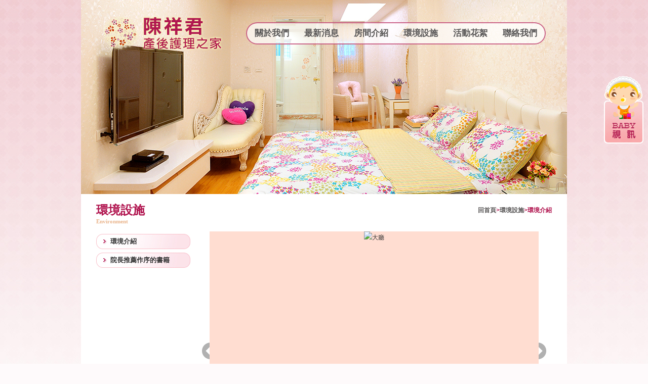

--- FILE ---
content_type: text/html; charset=UTF-8
request_url: http://hsiang-chun.tw/index.php?temp=fac&lang=cht
body_size: 17826
content:
<!DOCTYPE html PUBLIC "-//W3C//DTD XHTML 1.0 Transitional//EN" "http://www.w3.org/TR/xhtml1/DTD/xhtml1-transitional.dtd">
<html xmlns="http://www.w3.org/1999/xhtml">
<!-- InstanceBegin template="Templates/template_cht.dwt" codeOutsideHTMLIsLocked="false" -->

<head>
	<meta http-equiv=Content-Type content="text/html; charset=utf-8">
<title>環境介紹-陳祥君產後護理之家-台南月子中心,台南坐月子,台南產後護理</title>
<meta name="keyword" content="台南月子中心,台南坐月子,台南月子中心推薦,台南月子餐,台南產後護理,陳祥君,陳祥君產後護理之家,陳祥君月子中心,台南陳祥君月子中心,台南月子中心費用價格">
<meta name="description" content="陳祥君產後護理之家， 設立的宗旨主要是在延續婦兒安陳祥君醫師的醫療
希望能提供更家舒適、安心、優質的產後坐月子服務。
我們不僅提供您專業的母嬰照護，更營造家庭般溫馨舒適的休息環境，且注重感染管制及母嬰安全之維護。">
<meta name="robots" content="all">
<meta name="distribution" content="GLOBAL">
<meta name="rating" content="general">
<meta name="revisit-after" content="7 days">
<meta name="webcrawlers" content="all"/>
<meta name="spiders" content="all"/>

   <!--css-->
   <link href="http://www.hsiang-chun.tw/site/themes/default/cht/images/blue/css/reset.css" rel="stylesheet" type="text/css" />
   <link href="http://www.hsiang-chun.tw/site/themes/default/cht/images/blue/css/content.css" rel="stylesheet" type="text/css" />
   <link href="http://www.hsiang-chun.tw/site/themes/default/cht/images/blue/css/layout.css" rel="stylesheet" type="text/css" />

   <script type="text/javascript" src="includes/js/swfobject.js"></script>

   <!--js-內頁左選單 -->
   <script src="http://www.hsiang-chun.tw/site/themes/default/cht/images/includes/js/jquery-1.6.2.min.js" type="text/javascript"></script>
   <script src="http://www.hsiang-chun.tw/site/themes/default/cht/images/includes/js/menu-collapsed.js" type="text/javascript"></script>
   <!--nav-->
   <link href="http://www.hsiang-chun.tw/site/themes/default/cht/images/blue/css/nav.css" rel="stylesheet" type="text/css" />

   <script language="javascript">
      $(document).ready(function () {

         /*	2nd example	*/

         $("#nav1 li a").wrapInner('<span class="out"></span>');

         $("#nav1 li a").each(function () {
            $('<span class="over">' + $(this).text() + '</span>').appendTo(this);
         });

         $("#nav1 li a").hover(function () {
            $(".out", this).stop().animate({ 'top': '40px' }, 300); // move down - hide
            $(".over", this).stop().animate({ 'top': '0px' }, 300); // move down - show

         }, function () {
            $(".out", this).stop().animate({ 'top': '0px' }, 300); // move up - show
            $(".over", this).stop().animate({ 'top': '-40px' }, 300); // move up - hide
         });

      });

   </script>



   <!--[if lt IE 8]>
   <style type="text/css">
   li a {display:inline-block;}
   li a {display:block;}
   </style>
<![endif]-->

   <!--相簿-->
   <script type="text/javascript" src="http://www.hsiang-chun.tw/site/themes/default/cht/images/includes/js/album.js"></script>
   <!-- InstanceBeginEditable name="album" -->
   <script type="text/javascript">

      $(document).ready(function () {
         $("#showcase").awShowcase(
            {
               content_width: 650,
               content_height: 440,
               hundred_percent: false,
               auto: false,
               interval: 3000,
               continuous: false,
               loading: true,
               tooltip_width: 200,
               tooltip_icon_width: 32,
               tooltip_icon_height: 32,
               tooltip_offsetx: 18,
               tooltip_offsety: 0,
               arrows: true,
               buttons: false,
               btn_numbers: false,
               keybord_keys: true,
               mousetrace: false,
               pauseonover: true,
               transition: 'hslide', /* hslide/vslide/fade */
               transition_delay: 300,
               transition_speed: 500,
               show_caption: 'onload', /* onload/onhover/show */
               thumbnails: true,
               thumbnails_position: 'outside-last', /* outside-last/outside-first/inside-last/inside-first */
               thumbnails_direction: 'horizontal', /* vertical/horizontal */
               thumbnails_slidex: 0, /* 0 = auto / 1 = slide one thumbnail / 2 = slide two thumbnails / etc. */
               dynamic_height: false,
               speed_change: true,
               viewline: false
            });
      });

   </script>
   <!-- InstanceEndEditable -->
   <SCRIPT type=text/javascript src="http://www.hsiang-chun.tw/site/themes/default/cht/images/includes/js/scrolltop.js"></SCRIPT>

   <!-- Slider -->
   <link rel="stylesheet" href="http://www.hsiang-chun.tw/site/themes/default/cht/images/blue/css/retina_style.css">
   <!-- Slider -->
   <script src="http://www.hsiang-chun.tw/site/themes/default/cht/images/includes/js/retina_slider.js"></script>

   <!-- InstanceBeginEditable name="head" -->
   <!-- InstanceEndEditable -->
   <script type="text/javascript" src="http://www.hsiang-chun.tw/includes/js/common.js"></script>
   <script type="text/javascript" src="http://www.hsiang-chun.tw/includes/js/validate_cht.js"></script>

   <!-- Google Tag Manager -->
   <script>(function(w,d,s,l,i){w[l]=w[l]||[];w[l].push({'gtm.start':
   new Date().getTime(),event:'gtm.js'});var f=d.getElementsByTagName(s)[0],
   j=d.createElement(s),dl=l!='dataLayer'?'&l='+l:'';j.async=true;j.src=
   'https://www.googletagmanager.com/gtm.js?id='+i+dl;f.parentNode.insertBefore(j,f);
   })(window,document,'script','dataLayer','GTM-M985RP7');</script>
   <!-- End Google Tag Manager -->

</head>

<body>

   <!-- Google Tag Manager (noscript) -->
   <noscript><iframe src="https://www.googletagmanager.com/ns.html?id=GTM-M985RP7" height="0" width="0" style="display:none;visibility:hidden"></iframe></noscript>
   <!-- End Google Tag Manager (noscript) -->

   <div id="wrapper">
      <div id="pageswf">
         <div class="top">
            <div class="logo"> <a href="./index.php?lang=cht"><img src="http://www.hsiang-chun.tw/site/themes/default/cht/images/logo.png" alt=""></a> </div>
            <ul>
				<li><a href="./index.php?temp=intro&lang=cht">關於我們</a></li>
				<li><a href="./index.php?temp=news&lang=cht">最新消息</a></li>
				<li><a href="./index.php?temp=album&lang=cht">房間介紹</a></li>
				<li><a href="./index.php?temp=fac&lang=cht">環境設施</a></li>
				<li><a href="./index.php?temp=food&lang=cht">活動花絮</a></li>
				<li><a href="./index.php?option=contact&lang=cht">聯絡我們</a></li>
            </ul>
         </div>

         <div class="indexswf">
            <article class="slider">
               <section class="slide">
                  <img src="http://www.hsiang-chun.tw/site/themes/default/cht/images/blue/page01.jpg" alt="">
               </section>
               <section class="slide">
                  <img src="http://www.hsiang-chun.tw/site/themes/default/cht/images/blue/page02.jpg" alt="">
               </section>
               <section class="slide">
                  <img src="http://www.hsiang-chun.tw/site/themes/default/cht/images/blue/page03.jpg" alt="">
               </section>
               <section class="slide">
                  <img src="http://www.hsiang-chun.tw/site/themes/default/cht/images/blue/page04.jpg" alt="">
               </section>

            </article>
         </div>
      </div>

      <!-- InstanceBeginEditable name="Title" -->
      <div id="pagecontent_title">
         <div id="quicklink"><a href="index.php?task=home&lang=cht">回首頁</a> &gt; <a href="index.php?option=module&lang=cht&id=97"> 環境設施</a>  &gt;   <span class="font60">環境介紹</span></div>
		 		 環境設施 <br><span class="brown11px">Environment </span>
		       </div>
      <!-- InstanceEndEditable -->

      <div id="pagecontentbox">
         <!-- InstanceBeginEditable name="Page_content" -->
         <div id="pagecontent">
			 				<div id="sidebarbox">
				<ul id="sidebar">
												<li><a href="index.php?option=module&lang=cht&task=showlist&id=5&index=1" title="環境介紹" class="current">環境介紹</a>
													</li>
												<li><a href="index.php?option=module&lang=cht&task=showlist&id=81&index=2" title="院長推薦作序的書籍" >院長推薦作序的書籍</a>
													</li>
										</ul>
				</div>
				<div id="in_content">
					<div style="width: 700px; float: right;">
						<script type="text/javascript" src="http://www.hsiang-chun.tw/includes/js/jquery/showcase/jquery.aw-showcase.js"></script>
				<div style="width:695px;overflow:hidden;">
					<div id="showcase" class="showcase">
													<div class="showcase-slide">
								<div class="showcase-content"><img src="http://www.hsiang-chun.tw/includes/timthumb/timthumb.php?src=./upload/cht/97/7_img_1.jpg&h=433" alt="大廳"/></div>
								<div class="showcase-thumbnail" align="center">
									<img src="http://www.hsiang-chun.tw/includes/timthumb/timthumb.php?src=./upload/cht/97/7_img_1.jpg&w=140&h=93&zc=0" alt="大廳" border="0">
									<div class="showcase-thumbnail-cover"></div>
								</div>
								<div class="showcase-caption">
									<h2>大廳</h2>
								</div>
							</div>				
													<div class="showcase-slide">
								<div class="showcase-content"><img src="http://www.hsiang-chun.tw/includes/timthumb/timthumb.php?src=./upload/cht/97/144_img_1.jpg&h=433" alt="嬰兒室"/></div>
								<div class="showcase-thumbnail" align="center">
									<img src="http://www.hsiang-chun.tw/includes/timthumb/timthumb.php?src=./upload/cht/97/144_img_1.jpg&w=140&h=93&zc=0" alt="嬰兒室" border="0">
									<div class="showcase-thumbnail-cover"></div>
								</div>
								<div class="showcase-caption">
									<h2>嬰兒室</h2>
								</div>
							</div>				
													<div class="showcase-slide">
								<div class="showcase-content"><img src="http://www.hsiang-chun.tw/includes/timthumb/timthumb.php?src=./upload/cht/97/98_img_1.jpg&h=440" alt="哺乳室"/></div>
								<div class="showcase-thumbnail" align="center">
									<img src="http://www.hsiang-chun.tw/includes/timthumb/timthumb.php?src=./upload/cht/97/98_img_1.jpg&w=125&h=94&zc=0" alt="哺乳室" border="0">
									<div class="showcase-thumbnail-cover"></div>
								</div>
								<div class="showcase-caption">
									<h2>哺乳室</h2>
								</div>
							</div>				
													<div class="showcase-slide">
								<div class="showcase-content"><img src="http://www.hsiang-chun.tw/includes/timthumb/timthumb.php?src=./upload/cht/97/99_img_1.jpg&h=366" alt="配膳室"/></div>
								<div class="showcase-thumbnail" align="center">
									<img src="http://www.hsiang-chun.tw/includes/timthumb/timthumb.php?src=./upload/cht/97/99_img_1.jpg&w=140&h=79&zc=0" alt="配膳室" border="0">
									<div class="showcase-thumbnail-cover"></div>
								</div>
								<div class="showcase-caption">
									<h2>配膳室</h2>
								</div>
							</div>				
													<div class="showcase-slide">
								<div class="showcase-content"><img src="http://www.hsiang-chun.tw/includes/timthumb/timthumb.php?src=./upload/cht/97/33_img_1.jpg&h=413" alt="大廳一景"/></div>
								<div class="showcase-thumbnail" align="center">
									<img src="http://www.hsiang-chun.tw/includes/timthumb/timthumb.php?src=./upload/cht/97/33_img_1.jpg&w=140&h=89&zc=0" alt="大廳一景" border="0">
									<div class="showcase-thumbnail-cover"></div>
								</div>
								<div class="showcase-caption">
									<h2>大廳一景</h2>
								</div>
							</div>				
													<div class="showcase-slide">
								<div class="showcase-content"><img src="http://www.hsiang-chun.tw/includes/timthumb/timthumb.php?src=./upload/cht/97/29_img_1.jpg&h=433" alt="哺乳室"/></div>
								<div class="showcase-thumbnail" align="center">
									<img src="http://www.hsiang-chun.tw/includes/timthumb/timthumb.php?src=./upload/cht/97/29_img_1.jpg&w=140&h=93&zc=0" alt="哺乳室" border="0">
									<div class="showcase-thumbnail-cover"></div>
								</div>
								<div class="showcase-caption">
									<h2>哺乳室</h2>
								</div>
							</div>				
													<div class="showcase-slide">
								<div class="showcase-content"><img src="http://www.hsiang-chun.tw/includes/timthumb/timthumb.php?src=./upload/cht/97/32_img_1.jpg&h=433" alt="交誼廳"/></div>
								<div class="showcase-thumbnail" align="center">
									<img src="http://www.hsiang-chun.tw/includes/timthumb/timthumb.php?src=./upload/cht/97/32_img_1.jpg&w=140&h=93&zc=0" alt="交誼廳" border="0">
									<div class="showcase-thumbnail-cover"></div>
								</div>
								<div class="showcase-caption">
									<h2>交誼廳</h2>
								</div>
							</div>				
													<div class="showcase-slide">
								<div class="showcase-content"><img src="http://www.hsiang-chun.tw/includes/timthumb/timthumb.php?src=./upload/cht/97/24_img_1.jpg&h=433" alt="會議廳"/></div>
								<div class="showcase-thumbnail" align="center">
									<img src="http://www.hsiang-chun.tw/includes/timthumb/timthumb.php?src=./upload/cht/97/24_img_1.jpg&w=140&h=93&zc=0" alt="會議廳" border="0">
									<div class="showcase-thumbnail-cover"></div>
								</div>
								<div class="showcase-caption">
									<h2>會議廳</h2>
								</div>
							</div>				
													<div class="showcase-slide">
								<div class="showcase-content"><img src="http://www.hsiang-chun.tw/includes/timthumb/timthumb.php?src=./upload/cht/97/31_img_1.jpg&h=440" alt="瑜珈教室"/></div>
								<div class="showcase-thumbnail" align="center">
									<img src="http://www.hsiang-chun.tw/includes/timthumb/timthumb.php?src=./upload/cht/97/31_img_1.jpg&w=127&h=94&zc=0" alt="瑜珈教室" border="0">
									<div class="showcase-thumbnail-cover"></div>
								</div>
								<div class="showcase-caption">
									<h2>瑜珈教室</h2>
								</div>
							</div>				
													<div class="showcase-slide">
								<div class="showcase-content"><img src="http://www.hsiang-chun.tw/includes/timthumb/timthumb.php?src=./upload/cht/97/42_img_1.jpg&h=440" alt="美髮室"/></div>
								<div class="showcase-thumbnail" align="center">
									<img src="http://www.hsiang-chun.tw/includes/timthumb/timthumb.php?src=./upload/cht/97/42_img_1.jpg&w=125&h=94&zc=0" alt="美髮室" border="0">
									<div class="showcase-thumbnail-cover"></div>
								</div>
								<div class="showcase-caption">
									<h2>美髮室</h2>
								</div>
							</div>				
													<div class="showcase-slide">
								<div class="showcase-content"><img src="http://www.hsiang-chun.tw/includes/timthumb/timthumb.php?src=./upload/cht/97/43_img_1.jpg&h=433" alt="空中花園"/></div>
								<div class="showcase-thumbnail" align="center">
									<img src="http://www.hsiang-chun.tw/includes/timthumb/timthumb.php?src=./upload/cht/97/43_img_1.jpg&w=140&h=93&zc=0" alt="空中花園" border="0">
									<div class="showcase-thumbnail-cover"></div>
								</div>
								<div class="showcase-caption">
									<h2>空中花園</h2>
								</div>
							</div>				
											</div>
				</div>
				<script type="text/javascript">
				<!--
					$(document).ready(function()
					{
						$("#showcase").awShowcase(
						{
							content_width:			650,
							content_height:			440,
							hundred_percent:		false,
							auto:					false,
							interval:				3000,
							continuous:				false,
							loading:				true,
							tooltip_width:			200,
							tooltip_icon_width:		32,
							tooltip_icon_height:	32,
							tooltip_offsetx:		18,
							tooltip_offsety:		0,
							arrows:					true,
							buttons:				false,
							btn_numbers:			false,
							keybord_keys:			true,
							mousetrace:				false,
							pauseonover:			true,
							transition:				'hslide', /* hslide/vslide/fade */
							transition_delay:		300,
							transition_speed:		500,
							show_caption:			'onload', /* onload/onhover/show */
							thumbnails:				true,
							thumbnails_position:	'outside-last', /* outside-last/outside-first/inside-last/inside-first */
							thumbnails_direction:	'horizontal', /* vertical/horizontal */
							thumbnails_slidex:		0, /* 0 = auto / 1 = slide one thumbnail / 2 = slide two thumbnails / etc. */
							dynamic_height:			false,
							speed_change:			true,
							viewline:				false
						});
					});
				//-->
				</script>
		</div>
				</div>
			         </div>
         <!-- InstanceEndEditable -->
      </div>


      <div id="footer_bg">
         <p id="copyright">COPYRIGHT © 2012 陳祥君產後護理之家 版權所有.Designed by <a href="http://www.e-show.tw/" title="台南網頁設計" alt="台南網頁設計" target="_blank">E-SHOW</a></p>
      </div>
      <div id="google"></div>

   </div>

   <DIV id=goTopBtn><a href="http://114.33.128.113" target="_blank"><IMG border=0 src="http://www.hsiang-chun.tw/site/themes/default/cht/images/blue/top.png"></a></DIV>
   <SCRIPT type=text/javascript>goTopEx();</SCRIPT>


   <!--崁入FLASH-->
   <script type="text/javascript">

      var so = new SWFObject("http://www.hsiang-chun.tw/site/themes/default/cht/images/page.swf", "pageswf", "960", "324", "8");
      so.addParam("allowScriptAccess", "always");
      so.addParam("wmode", "transparent");
      so.write('pageswf');

   </script>


   <!--[if lt IE 7]>
    <script type="text/javascript" src="./includes/js/pngfix/unitpngfix.js"></script>
    <![endif]-->

</body>

<!-- InstanceEnd -->

</html>

--- FILE ---
content_type: text/css
request_url: http://www.hsiang-chun.tw/site/themes/default/cht/images/blue/css/content.css
body_size: 17561
content:
@charset "utf-8";
/* 內文style */



.inquireth{
	color: #B11850;
	text-align: center;
	background-color: #FAD2DB;
	background-image: url(../member_titlebg.png);
	background-position: bottom;
	background-repeat: repeat-x;
	font-size: 13px;
}

/* 內頁最新消息 */
#news_box {
	float: right;
	width: 680px;
}
#newstitle {
	background: url(../newstitle_bg.jpg) repeat-y;
	float: left;
	width: 680px;
}

#newstitle .head{
	float: left;
	width: 98%;
	visibility: visible;
	background: url(../newstitle_head.jpg) no-repeat top;
	padding-top: 10px;
	font-weight: bold;
	color: #666;
	font-family: Verdana, Arial, Helvetica, sans-serif;
	font-size: 12px;
	line-height: 18px;
	padding-right: 1%;
	padding-left: 1%;
}

#newstitle .footer {
	width: 680px;
	float: left;
	background: #FFF url(../newstitle_footer.jpg);
	height: 27px;
}
#newstitle .title {
	text-align: center;
	float: left;
	width: 80%;
	visibility: visible;
	margin-left: 10px;
	display: inline;
}
#newstitle .date {
	text-align: center;
	float: right;
	width: 15%;
	visibility: visible;
	border-left: 1px dotted #666;
	margin-right: 10px;
	display: inline;
}

#newslist{
	float: left;
	width: 640px;
	visibility: visible;
	padding-bottom: 20px;
	background: url(../newslist_footer.jpg) no-repeat bottom;
	padding-right: 20px;
	padding-left: 20px;

}
#newslist ul{

}
#newslist li{	float: left;
	width: 680px;
	margin-bottom: 9px;
	padding-bottom: 8px;
	visibility: visible;
	font-family: Verdana, Arial, Helvetica, sans-serif;
	font-size: 12px;
	line-height: 16px;
	color: #555555;
	float: left;
	width: 97%;
	padding-left: 18px;
	visibility: visible;
	background: url(../dot.jpg) no-repeat 5px 5px;
	border-bottom: 1px dotted #CCC;
}
#newslist li .date{
	float: right;
	width: 100px;
	text-align: center;
	font-size: 11px;
	color: #F2854A;
}
#newslist li A:link {
	color:#404040;
	text-decoration:none
}
#newslist li A:visited {
	color:#404040;
	text-decoration:none
}
#newslist li A:hover {
	color: #B11650;
	text-decoration: none
}
.newsdownload{
	padding-top: 10px;
	text-align: right;
	margin-top: 10px;
	border-top: 1px solid #CCC;
}
/* 內頁與我聯絡 */
.contacttable{
	width: 50%;
	float: left;
	text-align: left;
	font-family: "微軟正黑體";
	font-size: 12px;
	font-weight: normal;
	margin-left: 25px;
}
.contactpic{
	width: 100%;
	float: left;
	height: 310px;
	background-image: url(../contact_bg.jpg);
	margin-top: 10px;
	background-repeat: no-repeat;
	background-position: bottom;
	padding-bottom: 90px;
}
/* 內頁檔案下載 */

#downloadtitle {
	background: url(../newstitle_bg.jpg) repeat-y;
	float: left;
	width: 710px;
}

#downloadtitle .head{
	float: left;
	width: 100%;
	visibility: visible;
	background: url(../newstitle_head.jpg) no-repeat top;
	padding-top: 10px;
	font-weight: bold;
	color: #666;
	font-family: Verdana, Arial, Helvetica, sans-serif;
	font-size: 12px;
	line-height: 18px;
}

#downloadtitle .footer {
	width: 710px;
	float: left;
	background: #FFF url(../newstitle_footer.jpg);
	height: 27px;
}
#downloadtitle .title {
	text-align: center;
	float: left;
	width: 80%;
	visibility: visible;
	margin-left: 10px;
	display: inline;
}
#downloadtitle .download {
	text-align: center;
	float: right;
	width: 15%;
	visibility: visible;
	border-left: 1px dotted #666;
	margin-right: 10px;
	display: inline;
}

#downloadlist{
	float: left;
	width: 96%;
	visibility: visible;
	padding-bottom: 20px;
	background: url(../newslist_footer.jpg) no-repeat bottom;
	padding-right: 2%;
	padding-left: 2%;

}
#downloadlist ul{

}
#downloadlist li{	float: left;
	width: 680px;
	margin-bottom: 9px;
	padding-bottom: 8px;
	visibility: visible;
	font-family: Verdana, Arial, Helvetica, sans-serif;
	font-size: 12px;
	line-height: 16px;
	color: #555555;
	float: left;
	width: 97%;
	padding-left: 18px;
	visibility: visible;
	background: url(../dot.jpg) no-repeat 5px 5px;
	border-bottom: 1px dotted #CCC;
}
#downloadlist li .icon{
	float: right;
	width: 100px;
	text-align: center;
	font-size: 11px;
}
#downloadlist li A:link {
	color:#404040;
	text-decoration:none
}
#downloadlist li A:visited {
	color:#404040;
	text-decoration:none
}
#downloadlist li A:hover {
	color:#039;
	text-decoration:none
}
/* 內頁問與答 */

#faqtitle {
	background: url(../newstitle_bg.jpg) repeat-y;
	float: left;
	width: 710px;
}

#faqtitle .head{
	float: left;
	width: 100%;
	visibility: visible;
	background: url(../newstitle_head.jpg) no-repeat top;
	padding-top: 10px;
	font-weight: bold;
	color: #666;
	font-family: Verdana, Arial, Helvetica, sans-serif;
	font-size: 12px;
	line-height: 18px;
}

#faqtitle .footer {
	width: 710px;
	float: left;
	background: #FFF url(../newstitle_footer.jpg);
	height: 27px;
}
#faqtitle .title {
	text-align: left;
	float: left;
	width: 94%;
	visibility: visible;
	margin-left: 10px;
	background: url(../icon_q.png) no-repeat left top;
	padding-left: 25px;
	display: inline;
}

#faqlist{
	float: left;
	width: 96%;
	visibility: visible;
	padding-bottom: 20px;
	background: url(../newslist_footer.jpg) no-repeat bottom;
	padding-right: 2%;
	padding-left: 2%;

}
#faqlist ul{

}
#faqlist li{
	float: left;
	width: 680px;
	margin-bottom: 9px;
	padding-bottom: 8px;
	visibility: visible;
	color: #555555;
	float: left;
	width: 97%;
	padding-left: 30px;
	visibility: visible;
	background: url(../icon_q.png) no-repeat 5px 0px;
	border-bottom: 1px dotted #CCC;
	font: 12px/16px Verdana, Arial, Helvetica, sans-serif;
	display: inline;
}

#faqlist li A:link {
	color:#404040;
	text-decoration:none
}
#faqlist li A:visited {
	color:#404040;
	text-decoration:none
}
#faqlist li A:hover {
	color:#039;
	text-decoration:none
}
#faqlist .answer{
	background: url(../icon_a.png) no-repeat left 5px;
	padding-left: 25px;
}
/* 內頁會員登入 */
#memberloginbg{
	background: url(../memberlogin_bg.jpg) no-repeat;
	height: 175px;
	width: 580px;
	padding-top: 150px;
	padding-left: 61px;
	margin-left: 30px;
}
#memberloginbg .icon{
	background: url(../icon_login1.gif);
	height: 63px;
	width: 86px;
}

.vertical_form {
	font-family: Verdana, Geneva, sans-serif;
}
.vertical_form fieldset{
	border:1px solid #888;
	margin:10px 0px;
	padding:10px 20px 10px 50px;
	border-radius:10px;
	-moz-border-radius:10px;
	-webkit-border-radius: 10px;
}
.vertical_form legend {
	margin:0px;
	border:1px solid #888;
	padding:3px 6px;
	background:#eee url(../member_titlebg.png) repeat-x;
	border-radius:5px;
	-moz-border-radius:5px;
	-webkit-border-radius: 5px;
	text-transform:uppercase;
	letter-spacing:2px;
	font-size: 13px;
	font-weight: bold;
}

/* 內頁產品 */
.productpic {
	height: 205px;
	width: 205px;
	/* Firefox, Chrome */
      line-height : 205px;
	white-space : nowrap;

     /* IE */
      *font-size : 184.5px;  /* 寬 * 0.9 = ? px */
      *font-family : Arial;
	text-align: center;
	display: block;
	background: url(../productlist_01.png) no-repeat;
}
.productpic :after {
  content : ".";
  font-size : 1px;
  margin-left : -1px;
  opacity : 0;
}

.productpic  img {
  vertical-align : middle;
}

.productpic A:link{
	background: no-repeat;
	display: block;
}
.productpic A:hover{
	background: url(../productlist_01_over.png) no-repeat;
	display: block;
}

.productlist  {
	float: left;
	text-align: center;
	margin-right: 15px;
	margin-bottom: 11px;
	margin-left: 15px;
}
.productlist2  {
	float: left;
	text-align: center;
	margin-bottom: 10px;
	width: 100%;
	border-bottom-width: 1px;
	border-bottom-style: solid;
	border-bottom-color: #CCC;
}
.productlist2_content{
	width: 340px;
	float: left;
}
.productlist2_price{
	width: 110px;
	float: left;
	border-left-width: 1px;
	border-left-style: dotted;
	border-left-color: #CCC;
	height: 160px;
	margin-left: 5px;
	text-align: left;
	padding-left: 10px;
	padding-top: 10px;
}
.productlist2_content .title{
	padding-left: 10px;
	font-size: 18px;
	font-weight: bold;
	margin-bottom: 5px;
	border-top-width: 2px;
	border-right-width: 2px;
	border-bottom-width: 2px;
	border-left-width: 2px;
	border-top-color: #FDB33A;
	border-right-color: #FDB33A;
	border-bottom-color: #FDB33A;
	border-left-color: #FDB33A;
	border-bottom-style: none;
	font-family: '微軟正黑體', Verdana, Geneva, sans-serif;
	line-height: 30px;
	text-align: left;
	color: #A7181E;
	background-repeat: no-repeat;
	background-position: 7px;
}
.productlist2_content .title A:link{
	color: #A71A20;
}
.productlist2_content .title A:visited{
	color: #A71A20;
}
.productlist2_content .title A:hover{
	color: #F8464E;
	text-decoration: underline;
}
.productlist2_content p{
	margin-left: 10px;
	float: left;
	margin-right: 10px;
	text-align: left;
	width: 96%;
}

.productpicbig {
	height: 355px;
	width: 355px;
	/* Firefox, Chrome */
      line-height : 355px;
	white-space : nowrap;

     /* IE */
      *font-size : 319.5px;  /* 寬 * 0.9 = ? px */
      *font-family : Arial;
	text-align: center;
	display: block;
	background: url(../productbig.png);
	float: left;
}
.productpicbig :after {
  content : ".";
  font-size : 1px;
  margin-left : -1px;
  opacity : 0;
}

.productpicbig  img {
  vertical-align : middle;
}
.productdetail{
	width: 50%;
	float: left;
}
.productdetail h2{
	padding-left: 25px;
	border-bottom: 1px dashed #999;
	font-size: 18px;
	font-weight: normal;
	color: #039;
	margin-bottom: 10px;
	background-image: url(../bullet.gif);
	background-repeat: no-repeat;
	background-position: 7px;
}
.productdetail p{
	margin-left: 15px;
	float: left;
	margin-right: 15px;
	margin-bottom: 15px;
}
.spic{
	float: left;
	border: 1px solid #CCC;
	margin: 7px;
	padding: 1px;
	height: 100px;
	width: 100px;
	/* Firefox, Chrome */
      line-height : 100px;
	white-space : nowrap;

     /* IE */
      *font-size : 90px;  /* 寬 * 0.9 = ? px */
      *font-family : Arial;
	text-align: center;
	display: block;

}
.spic :after {
  content : ".";
  font-size : 1px;
  margin-left : -1px;
  opacity : 0;
}
.spic img { 
  vertical-align : middle;
}
.productdetail2{
	float: left;
	margin-top: 20px;
}
.productdetail2 h3{
	height: 27px;
	width: 165px;
	float: left;
	padding-left: 25px;
	font-size: 18px;
	line-height: 31px;
	color: #333;
	background-image: url(../productdetail_title.jpg);
	padding-right: 520px;
	text-align: center;
	padding-top: 3px;
	font-weight: bold;
}
.productdetail2 p{
	float: left;
	padding-right: 2%;
	padding-left: 2%;
	width: 96%;
	padding-top: 8px;
}

/*--------------------------------------------------------------------------------詢價清單*/	
.addinquiry {
	float: right;
	text-align: center;
	color: #666666;
	height: 28px;
	margin-top: 0px;
	margin-bottom: 8px;
	padding: 0px;
	width: 130px;
	background: url(../inquire.jpg) no-repeat;
	font: bold 12px/26px Verdana, Arial, Helvetica, sans-serif;
	margin-left: 8px;
	display: block;
}
.addinquiry A:link {
	color:#666666;
	text-decoration:none;
	display: block;
	height: 28px;
	width: 130px;
	line-height: 28px;
}
.addinquiry A:visited {
	color:#666666;
	text-decoration:none;
	display: block;
}
.addinquiry A:hover {
	color:#06C;
	display: block;
	background: url(../inquire_over.jpg);
}
/*--------------------------------------------------------------------------------SITEMAP*/	
.sitemap  {
	float: left;
	text-align: center;
	margin-right: 15px;
	margin-bottom: 25px;
	margin-left: 15px;
	width: 29%;
}
.sitemap h4{
	background: url(../sitemap.jpg) no-repeat left;
	padding-left: 30px;
	font-size: 18px;
	text-align: left;
}
.sitemap ul {
	margin:0;
	list-style:none;
	visibility: visible;
	float: left;
	padding: 0;
	width: 100%;
}


.sitemap li {
	display: block;
	float: left;
	text-decoration: none;
	color:#333;
	padding-bottom: 5px;
	width: 94%;
	background: url(../dot2.jpg) no-repeat 3px 12px;
	padding-left: 6%;
	border-bottom: 1px solid #a3a3a3;
	font: 12px/18px Verdana, Arial, Helvetica, sans-serif;
	padding-top: 5px;
	text-align: left;
}
/* 內頁相簿-------------*/

#awOnePageButton .view-slide
{
	display: none;
}

/* This class is removed after the showcase is loaded */
/* Assign the correct showcase height to prevent loading jumps in IE */
.showcase-load
{
	height: 470px; /* Same as showcase javascript option */
	overflow: hidden;
}

/* Container when content is shown as one page */
.showcase-onepage
{
	/**/
}

/* Container when content is shown in slider */
.showcase
{
	position: relative;
	margin: auto;
}

	.showcase-content-container
	{
	background-color: #FFDDD1;
	}
	
	/* Navigation arrows */
	.showcase-arrow-previous, .showcase-arrow-next
	{
		position: absolute;
		background: url('../arrows.png');
		width: 33px;
		height: 33px;
		top: 220px;
		cursor: pointer;
	}
	
	.showcase-arrow-previous
	{
		left: -15px;
	}
	
	.showcase-arrow-previous:hover
	{
		background-position: 0px -34px;
	}
	
	.showcase-arrow-next
	{
		right: -15px;
		background-position: -34px 0;
	}
	
	.showcase-arrow-next:hover
	{
		background-position: -34px -34px;
	}
	
	/* Content */
	.showcase-content
	{
	
	text-align: center;
	}
		
		.showcase-content-wrapper
		{
			text-align: center;
			height: 470px;
			width: 700px;
			display: table-cell;
			vertical-align: middle;
		}
		
		/* Styling the tooltips */
		.showcase-plus-anchor
		{
			background-image: url('../plus.png');
			background-repeat: no-repeat;
		}
		
		.showcase-plus-anchor:hover
		{
			background-position: -32px 0;
		}
		
		div.showcase-tooltip
		{
			background-color: #fff;
			color: #000;
			text-align: left;
			padding: 5px 8px;
			background-image: url(../white-opacity-80.png);
		}
		
		/* Styling the caption */
		.showcase-caption
		{
			color: #000;
			padding: 8px 15px;
			text-align: left;
			position: absolute;
			bottom: 10px; left: 10px; right: 10px;
			display: none;
			background-image: url(../white-opacity-80.png);
		}
		
	.showcase-onepage .showcase-content
	{
		margin-bottom: 10px;
	}
	
	/* Button Wrapper */
	.showcase-button-wrapper
	{
		clear: both;
		margin-top: 10px;
		text-align: center;
	}
	
		.showcase-button-wrapper span
		{
			margin-right: 3px;
			padding: 2px 5px 0px 5px;
			cursor: pointer;
			font-size: 12px;
			color: #444444;
		}
	
		.showcase-button-wrapper span.active
		{
	color: #B11851;
		}
	
	/* Thumbnails */
	.showcase-thumbnail-container /* Used for backgrounds, no other styling!!! */
	{
		background-color: ;
	}
	
	.showcase-thumbnail-wrapper
	{
		overflow: hidden;
	}
		
		.showcase-thumbnail
		{
	width: 120px;
	height: 90px;
	cursor: pointer;
	border: 1px solid #999;
	position: relative;
		}
		
			.showcase-thumbnail-caption
			{
				position: absolute;
				bottom: 2px;
				padding-left: 10px;
				padding-bottom: 5px;
			}
			
			.showcase-thumbnail-content
			{
				padding: 10px;
				text-align: center;
				padding-top: 25px;
			}
			
			.showcase-thumbnail-cover
			{
	background-image: url(../black-opacity-40.png);
	position: absolute;
	top: 0;
	bottom: 0;
	left: 0;
	right: 0;
			}
		
		.showcase-thumbnail:hover
		{
	border: 1px solid #666;
		}
		
			.showcase-thumbnail:hover .showcase-thumbnail-cover
			{
				display: none;
			}
		
		.showcase-thumbnail.active
		{
			border: solid 1px #666;
		}
		
			.showcase-thumbnail.active .showcase-thumbnail-cover
			{
				display: none;
			}
	
	.showcase-thumbnail-wrapper-horizontal
	{
		padding: 10px;
	}
	
		.showcase-thumbnail-wrapper-horizontal .showcase-thumbnail
		{
			margin-right: 10px;
			width: 116px;
		}
	
	.showcase-thumbnail-wrapper-vertical
	{
		padding: 10px;
	}
	
		.showcase-thumbnail-wrapper-vertical .showcase-thumbnail
		{
			margin-bottom: 10px;
		}
		
	.showcase-thumbnail-button-backward,
	.showcase-thumbnail-button-forward
	{
		padding: 7px;
		cursor: pointer;
	}
	
	.showcase-thumbnail-button-backward
	{
		padding-bottom: 0px;
		padding-right: 0px;
	}

	
		.showcase-thumbnail-button-backward .showcase-thumbnail-vertical,
		.showcase-thumbnail-button-forward .showcase-thumbnail-vertical,
		.showcase-thumbnail-button-forward .showcase-thumbnail-horizontal,
		.showcase-thumbnail-button-backward .showcase-thumbnail-horizontal
		{
			background-image: url(../arrows-small.png);
			background-repeat: no-repeat;
			display: block;
			width: 17px;
			height: 17px;
		}
		
		.showcase-thumbnail-button-backward .showcase-thumbnail-vertical
		{
			background-position: 0 -51px;
			margin-left: 55px;
		}
		.showcase-thumbnail-button-backward:hover .showcase-thumbnail-vertical
		{
			background-position: -17px -51px;
		}
		
		.showcase-thumbnail-button-forward .showcase-thumbnail-vertical
		{
			background-position: 0 -34px;
			margin-left: 55px;
		}
		.showcase-thumbnail-button-forward:hover .showcase-thumbnail-vertical
		{
			background-position: -17px -34px;
		}
		
		.showcase-thumbnail-button-backward .showcase-thumbnail-horizontal
		{
			background-position: 0 -17px;
			margin-top: 40px;
			margin-bottom: 40px;
		}
		.showcase-thumbnail-button-backward:hover .showcase-thumbnail-horizontal
		{
			background-position: -17px -17px;
		}
		
		.showcase-thumbnail-button-forward .showcase-thumbnail-horizontal
		{
			background-position: 0 0;
			margin-top: 40px;
			margin-bottom: 40px;
		}
		.showcase-thumbnail-button-forward:hover .showcase-thumbnail-horizontal
		{
			background-position: -17px 0;
		}
		
		/* Hide button text */
		.showcase-thumbnail-button-forward span span,
		.showcase-thumbnail-button-backward span span
		{
			display: none;
		}
	
#food{
	float: left;
	height: 401px;
	width: 701px;
	text-align: center;
}
#food .box{
	position: absolute;
	height: 401px;
	width: 701px;
	background-image: url(../../food.png);
	background-repeat: no-repeat;
}
#food_content{
	float: left;
	width: 190px;
	font-family: "微軟正黑體";
	font-size: 15px;
	text-align: center;
	margin-top: 25px;
}


--- FILE ---
content_type: text/css
request_url: http://www.hsiang-chun.tw/site/themes/default/cht/images/blue/css/layout.css
body_size: 10492
content:
@charset "utf-8";
/*版面外框style */
body {
	margin: 0;
	padding: 0;
	color: #333;
	font: 12px/2em Verdana, Arial, Helvetica, sans-serif;
	background-color: #FEFAFB;
	background-image: url(../bg.jpg);
	background-repeat: repeat-x;
}
a{
	color:#595757;
	text-decoration:none;}
	
a:hover{
	text-decoration: none;
	color: #B21751;
}
.box100{
	width: 100%; 
	float: left;
}
.cls {
	clear: both;
}
#goTopBtn {
	POSITION: fixed;
	TEXT-ALIGN: center;
	LINE-HEIGHT: 30px;
	WIDTH: 30px;
	HEIGHT: 33px;
	FONT-SIZE: 12px;
	CURSOR: pointer;
	RIGHT: 60px;
	_position: absolute;
	_right: auto;
	top: 150px;
}
.bling{
	text-decoration: blink;
}
/*文字輸入框統一樣式*/
.text{
	border: 1px solid #F7B2C4;
	color: #666;
	font: 12px Verdana, Geneva, sans-serif;
	background-color: #FFFFFF;
	  }

/* 版面layout */
#wrapper {
	width: 960px;
	margin-right: auto;
	margin-left: auto;
}
#wrapper::after{
	content: "";
	display: block;
	clear: both;
}
#header {
	width: 100%;
	background: #FFF;
	float: left;
}
#logo {
	float: left;
	background: url(../logo.jpg) no-repeat;
	height: 59px;
	width: 250px;
	margin: 10px 10px 10px 20px;
}


#content {
	float: left;
	width: 98%;
	padding-right: 1%;
	padding-left: 1%;
	background: #FFF;
}
#footer_bg {
	float: left;
	width: 100%;
	background-image: url(../footer.jpg);
	background-repeat: repeat-x;
	background-position: top;
	background-color: #FDF9FA;
	padding-top: 85px;
	padding-bottom: 5px;
	text-align: right;
}
#footer {
	float: left;
	width: 92%;
	padding: 5px 4%;
	color: #FFF;

}
#google {
	float: left;

}
#topnav {
	padding-top: 3px;
	text-align: right;
	position: absolute;
	width: 910px;
}
#copyright{
	font-size: 11px;
	color: #999;
	padding-right: 30px;
}
#copyright A:link {
	color:#333;
	text-decoration:none;
}
#copyright A:visited {
	color:#333;
	text-decoration:none
}
#copyright A:hover {
	color: #B5345D;
	font-weight: normal;
}
.left01 {
	float: left;
}
.right01 {
	float: right;
}

#index_bg{
	width: 100%;
	background-color: #FFF;
	text-align: center;

}
#index_footer{
	width: 970px;
	text-align: left;
	margin-right: auto;
	margin-left: auto;
	height: 50px;
}
#indexswf {
	position: relative;
	width: 1000px;
	height: 750px;
	margin-right: auto;
	margin-left: auto;
	background: url(../index_flash.jpg) center;
	text-align: center;
	margin-bottom: 15px;
}

.top{
	display: flex;
	align-items: center;
	padding: 30px 50px;
}
.top .logo{
	margin-right: 40px;
}
.top ul{
	flex: 1;
	display: flex;
	justify-content: center;
	flex-flow: wrap;
	margin: 0;
	padding: 0;
	list-style: none;
	border: 2px solid transparent;
	border-radius: 40px;
	background-image: linear-gradient(#fff, rgb(255 255 255)), linear-gradient(to bottom, #af5d7d, #f2d0c9);
	background-origin: border-box;
	background-clip: content-box, border-box;
}
.top ul li{
}
.top ul li a{
	display: block;
	padding: 8px 15px;
	font-size: 17px;
	font-weight: 600;
}


#indexswf .bot{
	position: absolute;
	left: 15px;
	bottom: 0;
	text-align: left;
	font-size: 17px;
	color: #971d50;
	font-weight: 600;
}









/* 首頁news */
#indexnews {
	width: 542px;
	height: 132px;
	background-image: url(../index_newsbg.png);
	padding: 60px 70px 25px 25px;
	background-repeat: no-repeat;
	position: absolute;
	top: 115px;
	right: 240px;
	z-index: 55;
	background-position: left top;	
	text-align: left;
}
.indexnews_content {
	width: 465px;
	height: 132px;	
	overflow: auto;	
}
.indexnews_content p{
}
#indexnews ul {
	margin:0;
	padding:0;
	list-style:none;
	width:100%;
	visibility: visible;
	float: left;
}


#indexnews li {
	display: block;
	float: left;
	text-decoration: none;
	color:#333;
	padding-bottom: 5px;
	width: 96%;
	background: url(../dot2.jpg) no-repeat 3px 12px;
	padding-left: 12px;
	border-bottom: 1px dotted #a3a3a3;
	font: 11px/18px Verdana, Arial, Helvetica, sans-serif;
	padding-top: 5px;
}

#indexnews li A:link {
	color:#333;
	text-decoration:none;
}
#indexnews li A:visited {
	color:#333;
	text-decoration:none
}
#indexnews li A:hover {
	color:#039;
	font-weight: normal;
}
/* 首頁產品 */
#indexproduct {
	float: right;
	width: 690px;
	margin-bottom: 10px;
}
.indexproduct01 {
	padding: 3px;
	border: 1px solid #CCC;
	height: 150px;
	width: 150px;
    text-align : center;
     /* Firefox, Chrome */
      line-height : 150px;
      white-space : nowrap;
     /* IE */
      *font-size : 135px;  /* 200px * 0.9 = 180px */
      *font-family : Arial;
}
.indexproduct01:after {
  content : ".";
  font-size : 1px;
  margin-left : -1px;
  opacity : 0;
}

.indexproduct01 img {
  vertical-align : middle;
}
.indexproduct02 {
	float: left;
	margin-left: 7px;
	margin-right: 7px;
	text-align: center;
	display: inline;
}
#indexproduct h1 {
	background: url(../index_pro_title.jpg) no-repeat;
	float: left;
	height: 40px;
	width: 690px;
}

/* 內頁 */

.rightpic {
	float: right;
	margin-left: 20px;
	margin-bottom: 20px;
}
.lefttpic {
	padding: 2px;
	float: left;
	margin-right: 20px;
	margin-bottom: 20px;
}
#pageswf {
	position: relative;
	width: 100%;
	float: left;
	height: 384px;
}
#pageswf .top{
	position: absolute;
	top: 0;
	left: 10px;
	padding: 30px 30px;
	z-index: 100;
}
#pageswf .top ul{
	background-image: none;
	background: rgba(255, 255, 255, 0.7);
	border: 2px solid rgb(177 23 80 / 65%);
	background-origin: initial;
	background-clip: initial;
}
#pagecontentbox {
	float: left;
	width: 98%;
	background: #FFF;
	padding-top: 1%;
	padding-right: 1%;
	padding-left: 1%;
}
#pagecontent {
	float: left;
	padding-right: 2%;
	padding-left: 2%;
	width: 96%;
	padding-bottom: 10px;
}
#pagecontent_title {
	float: left;
	width: 900px;
	padding:20px 30px 0;
	color: #B11650;
	font-family: "微軟正黑體", Verdana, Geneva, sans-serif;
	font-size: 24px;
	font-weight: bold;
	background: #fff;
}
#in_content{
	float: right;
	width: 77%;
}

#search {
	background: url(../search.jpg) no-repeat;
	height: 45px;
	width: 200px;
	padding-top: 35px;
	padding-right: 10px;
	padding-left: 10px;
	float: left;
	text-align: center;
	margin-top: 20px;
	margin-bottom: 20px;
}



#quicklink {
	display: flex;
	flex-flow: wrap;
	float: right;
	text-align: right;
	font-size: 12px;
	
	
}


/*---------內頁左選單*/	
#sidebarbox{
	float: left;
	width: 190px;
}
#sidebarbox h1{
	background: url(../sidebar_title.jpg);
	height: 50px;
	width: 200px;
}
ul#sidebar, ul#sidebar ul {
	list-style-type:none;
	margin: 0;
	padding: 0;
	width: 100%;
}

ul#sidebar a {
  display: block;
  text-decoration: none;	
}

ul#sidebar li {
	margin-top: 5px;
	background-image: url(../sidebar_bg.jpg);
	background-repeat: no-repeat;
	padding-left: 30px;
	line-height: 30px;
	height: 32px;
	font-family: "微軟正黑體";
	font-size: 14px;
	font-weight: bold;
}

ul#sidebar li a {
	color: #333;
	font-size: 13px;
	font-weight: bold;
	font-family: "微軟正黑體";
}

ul#sidebar li a:hover {
	color: #B11650;
}

ul#sidebar li ul li a {
	color: #000;

}

ul#sidebar li ul li a:hover {
	padding-left: 15px;
	background-color: #CCC;
	border-left-width: 5px;
	border-left-style: solid;
	border-left-color: #1F6BB6;
}

.code { border: 1px solid #ccc; list-style-type: decimal-leading-zero; padding: 5px; margin: 0; }
.code code { display: block; padding: 3px; margin-bottom: 0; }
.code li { background: #ddd; border: 1px solid #ccc; margin: 0 0 2px 2.2em; }
.indent1 { padding-left: 1em; }
.indent2 { padding-left: 2em; }
/*--------------------------------------------------------------------------------頁數樣式*/	
.pagenum {
	TEXT-ALIGN: center;
	padding: 10px;
	float: left;
	width: 96%;
}
.pagenum A {
	display: inline-block;
	BORDER-RIGHT: #ddd 1px solid;
	PADDING-RIGHT: 5px;
	BORDER-TOP: #ddd 1px solid;
	PADDING-LEFT: 5px;
	PADDING-BOTTOM: 2px;
	BORDER-LEFT: #ddd 1px solid;
	COLOR: #999;
	MARGIN-RIGHT: 2px;
	PADDING-TOP: 2px;
	BORDER-BOTTOM: #ddd 1px solid;
	TEXT-DECORATION: none;
	background: #FFF;
}
.pagenum A:hover {
	COLOR: #FFF;
	text-decoration: none;
	background: #999;
	border: 1px solid #FFF;
}
.pagenum A:active {
	COLOR: #666;
	background: #CCC;
	border: 1px solid #FFF;
}
.pagenum SPAN.current {
	display: inline-block;
	PADDING-RIGHT: 5px;
	PADDING-LEFT: 5px;
	FONT-WEIGHT: bold;
	PADDING-BOTTOM: 2px;
	COLOR: #fff;
	MARGIN-RIGHT: 2px;
	PADDING-TOP: 2px;
	border: 1px solid #FFF;
	background-color: #B11650;
}
.pagenum SPAN.disabled {
	display: inline-block;
	BORDER-RIGHT: #f3f3f3 1px solid;
	PADDING-RIGHT: 5px;
	BORDER-TOP: #f3f3f3 1px solid;
	PADDING-LEFT: 5px;
	PADDING-BOTTOM: 2px;
	BORDER-LEFT: #f3f3f3 1px solid;
	COLOR: #FFF;
	MARGIN-RIGHT: 2px;
	PADDING-TOP: 2px;
	BORDER-BOTTOM: #f3f3f3 1px solid;
	background: #CCC;
}
/* 所有文字樣式 */

.green15px {
	font-family: "微軟正黑體";
	font-size: 18px;
	line-height: 30px;
	color: #B11851;
	font-weight: bold;
	text-decoration: underline;
}
.greenlink A:link {color:#62ac02;text-decoration:underline}
.greenlink A:visited {color:#62ac02;text-decoration:underline}
.greenlink A:hover {color:#2e7d3a;text-decoration:none}


.white12px {
	color: #FFF;
	font: bold 12px/17px Verdana;	
}
.red12px {
	font-family: "微軟正黑體";
	font-size: 16px;
	line-height: 17px;
	color: #B11850;
	font-weight: bold;
}
.darkgray12px {
	font-family: "Verdana";
	font-size: 12px;
	line-height: 20px;
	color: #3d3d3d;
}
.gray12px {
	font-family: "Verdana";
	font-size: 12px;
	line-height: 20px;
	color: #666666;
}
.graylink A:link {
	color:#666;
	text-decoration:none
}
.graylink A:visited {
	color:#666;
	text-decoration:none
}
.graylink A:hover {
	color:#C41A1B;
	text-decoration:underline
}
.brown11px {
	font-family: "Verdana";
	font-size: 11px;
	line-height: 20px;
	color: #EAB68E;
}
/*--------------------------------------------------------------------------------按鈕*/	
#buttons {
	display: block;
	width: 100px;
	height: auto;
	margin: 0;
	float: left;
}
#circ {
	display: block;
	width: 100px;
	height: auto;
	margin-top: 0;
	margin-right: auto;
	margin-bottom: 0;
	margin-left: auto;
}
.circ-btn {
	display: block;
	text-decoration: none;
	font-weight: bold;
	font-size: 12px;
	color: #666;
	width: 100px;
	height: auto;
	text-align: center;
	text-shadow: 0px 1px 0px rgba(255,255,255,0.69);
	z-index: 90;
	background-image: url(../sprite1.png);
	background-position: -81px -68px;
	margin-top: 6px;
	margin-right: auto;
	margin-left: auto;
	padding-top: 2px;
	padding-right: 0px;
	padding-bottom: 7px;
	padding-left: 0px;
	margin-bottom: 6px;
}
.circ-btn:hover {background-position: -81px -126px; text-shadow: 0px 1px 0px rgba(255,255,255,1);}

#circ:active .circ-btn-sh {display: none;}


--- FILE ---
content_type: text/css
request_url: http://www.hsiang-chun.tw/site/themes/default/cht/images/blue/css/nav.css
body_size: 1003
content:
@charset "utf-8";


/* 選項列 */


.nav {
	height: 40px;
	display: block;
	padding: 0px 2%;
	width: 96%;
	margin-top: 0px;
	float: left;
}

.nav ul {
			list-style: none;
			padding: 0;
			margin: 0;
}

.nav ul li {
	/* width and height of the menu items */  
			float: left;
	overflow: hidden;
	position: relative;
	line-height: 40px;
	text-align: center;
}

.nav ul li a {
	/* must be postioned relative  */ 
			position: relative;
	display: block;
	width:120px;
	height: 40px;
	font-size: 13px;
	text-decoration: none;
	cursor: pointer;
}

.nav ul li a span {
			/* all layers will be absolute positioned */
			position: absolute;
			left: 0;
			width: 120px;
}

		.nav ul li a span.out {
			top: 0px;
}

		.nav ul li a span.over,
		.nav ul li a span.bg {
			/* hide */  
			top: -40px;
}
#nav1 {
	background-color: #0E3561;
	background-image: url(../nav_bg.jpg);
}
		
#nav1 ul li a {
	color: #FFF;
}

#nav1 ul li a span.over {
	color: #000;
	background-color: #FFF;
}

a:focus { outline: none; }


--- FILE ---
content_type: text/css
request_url: http://www.hsiang-chun.tw/site/themes/default/cht/images/blue/css/retina_style.css
body_size: 2788
content:
/* Full Screen jQuery Content Slider <https://github.com/jacobxperez/full-screen-jquery-content-slider>
 * Copyright (C) 2019 Jacob Perez <jacobxperez@gmx.com>
 * Licensed under the Apache License, Version 2.0
 * http://www.apache.org/licenses/LICENSE-2.0
------------------------------------------------------------------------------*/




.slider {
	position: relative;
	width: 100%;
	padding-top: 40%;
	overflow: hidden;
}

.slide {
	position: absolute;
	top: 0;
	left: 0;
	display: none;
	width: 100%;
	height: 100%;
	overflow: hidden;
}

.slide img {
	display: block;
	width: 100%;
	height: 100%;
	object-fit: cover;
	
	position: absolute;
	top: 0;
	left: 0;	
	cursor: default;
}
@media (max-width: 767px) {
	.slide img {
		object-position: center;
	}
}

.slide-content {
	position: absolute;
	bottom: 30%;
	width: 100%;
	text-align: center;
	color: #fff;
	-webkit-text-shadow: 0 2px 5px rgba(0, 0, 0, 0.6), 0 0 5px rgba(0, 0, 0, 0.5);
	-moz-text-shadow: 0 2px 5px rgba(0, 0, 0, 0.6), 0 0 5px rgba(0, 0, 0, 0.5);
	text-shadow: 0 2px 5px rgba(0, 0, 0, 0.6), 0 0 5px rgba(0, 0, 0, 0.5);
}

.slide-title {
	font-size: 10vw;
}

.slider-nav {
	position: absolute;
	top: 50%;
	right: 0;
	width: 100%;
	z-index: 10;
}

.next-slide,
.prev-slide {
	position: absolute;
	display: inline-block;
	width: 40px;
	height: 40px;
	line-height: 3.125;
	margin: 0;
	border: .125em solid rgba(255, 255, 255, 0);
	backface-visibility: hidden;
	color: white;
	border-radius: 50%;
	overflow: hidden;
	cursor: pointer;
	background-color: rgba(0, 0, 0, 0.15);
	z-index: 20;
	-webkit-transition: all .3s ease-in-out 0s;
	-moz-transition: all .3s ease-in-out 0s;
	-o-transition: all .3s ease-in-out 0s;
	transition: all .3s ease-in-out 0s;
	-webkit-user-select: none;
	user-select: none;
}

.prev-slide {
	left: 2%;
}

.next-slide {
	right: 2%;
}

.next-slide:hover,
.prev-slide:hover {
	background-color: rgba(0, 0, 0, 0.6);
}

.next-slide::before,
.prev-slide::before {
	position: absolute;
	top: 36%;
	display: inline-block;
	width: 8px;
	height: 8px;
	content: "";
	border-left: 3px solid white;
	border-top: 3px solid white;
	backface-visibility: hidden;
}

.prev-slide::before {
	-webkit-transform: rotate(-45deg);
	-moz-transform: rotate(-45deg);
	-ms-transform: rotate(-45deg);
	-o-transform: rotate(-45deg);
	transform: rotate(-45deg);
	right: 33%;
}

.next-slide::before {
	-webkit-transform: rotate(135deg);
	-moz-transform: rotate(135deg);
	-ms-transform: rotate(135deg);
	-o-transform: rotate(135deg);
	transform: rotate(135deg);
	left: 33%;
}
@media screen and (max-width: 42.5em) {
	.next-slide,
	.prev-slide {
		display: none;
	}
}
@media screen and (max-width: 479px) {
	.slider {
		padding-top: 56%;
	}
}
@media screen and (min-height: 61.25em) {
	.slider {
		max-height: 57.95918367vw;
	}
}


--- FILE ---
content_type: text/javascript
request_url: http://www.hsiang-chun.tw/site/themes/default/cht/images/includes/js/menu-collapsed.js
body_size: 976
content:
/* 
   Simple JQuery Collapsing sidebar.
   HTML structure to use:

   <ul id="sidebar">
     <li><a href="#">Sub sidebar heading</a>
     <ul>
       <li><a href="http://site.com/">Link</a></li>
       <li><a href="http://site.com/">Link</a></li>
       <li><a href="http://site.com/">Link</a></li>
       ...
       ...
     </ul>
     <li><a href="#">Sub sidebar heading</a>
     <ul>
       <li><a href="http://site.com/">Link</a></li>
       <li><a href="http://site.com/">Link</a></li>
       <li><a href="http://site.com/">Link</a></li>
       ...
       ...
     </ul>
     ...
     ...
   </ul>

Copyright 2007 by Marco van Hylckama Vlieg
Download by http://www.jb51.net
web: http://www.i-marco.nl/weblog/
email: marco@i-marco.nl

Free for non-commercial use
*/

function initMenu() {
  $('#sidebar ul').hide();
  $('#sidebar li a').click(
    function() {
        $(this).next().slideToggle('normal');	
      }
    );
  }
$(document).ready(function() {initMenu();});

--- FILE ---
content_type: text/javascript
request_url: http://www.hsiang-chun.tw/site/themes/default/cht/images/includes/js/retina_slider.js
body_size: 1715
content:
$(function() {

	// Slider
	$(".slider").each(function() {
		var slider = $(this),
			slides = slider.find(".slide"),
			totalSlides = slides.length,
			currIndex = 0,
			imgCache = [],
			intervalTime = 5000,
			sliderInterval;

		// fades in and out slides
		function cycleItems() {
			var currSlide = slides.eq(currIndex);

			slides.fadeOut(500).css("z-index", 1);
			currSlide.fadeIn(500).css("z-index", 5);
		} // end cycleItem

		// Changes slides
		function changeSlide() {
			currIndex += 1;

			if (currIndex > totalSlides - 1) {
				currIndex = 0;
			}

			cycleItems();
		} // end changeSlide

		// Timer for changeSlide
		function startSlider() {
			clearInterval(sliderInterval);

			sliderInterval = setInterval(function() {
				changeSlide();
			}, intervalTime);
		} // end startSlider

		// preload the img before starting the Slider
		(function preloader() {
			if (currIndex < totalSlides) {
				// load img
				imgCache[currIndex] = new Image();
				imgCache[currIndex].src = slides.eq(currIndex).find("img").attr("src");
				imgCache[currIndex].onload = function() {
					currIndex += 1;
					preloader();
				};
			} else {
				currIndex = 0;
				cycleItems();
				startSlider();
			}
		}()); // end preloader

		// click on next
		$(".next-slide").on("click", function() {
			currIndex += 1;

			if (currIndex > totalSlides - 1) {
				currIndex = 0;
			}

			cycleItems();
			startSlider(intervalTime = 10000);
		}); // end click of next

		// click on prev
		$(".prev-slide").on("click", function() {
			currIndex -= 1;

			if (currIndex < 0) {
				currIndex = totalSlides - 1;
			}

			cycleItems();
			startSlider(intervalTime = 10000);
		}); // end click on prev
	}); // end Slider

});
